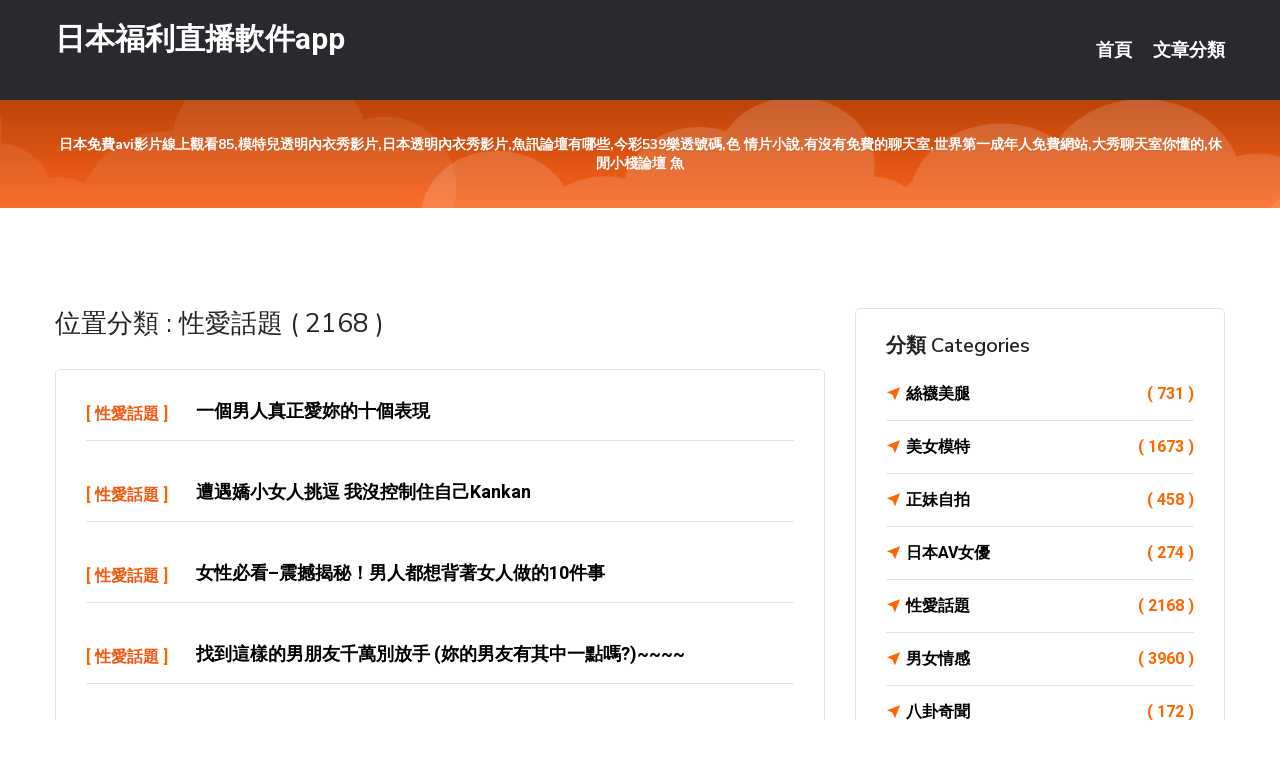

--- FILE ---
content_type: text/html; charset=UTF-8
request_url: http://app.gy76s.com/bbs/%E6%80%A7%E6%84%9B%E8%A9%B1%E9%A1%8C
body_size: 31233
content:
<!DOCTYPE html>
<html lang="zh-Hant-TW">
<head>
<meta charset="utf-8">
<title>日本福利直播軟件app::性愛話題</title>
<!-- Stylesheets -->
<link href="/css/bootstrap.css" rel="stylesheet">
<link href="/css/style.css" rel="stylesheet">
<link href="/css/responsive.css" rel="stylesheet">
<link href="/css/custom.css" rel="stylesheet">  
<!-- Responsive -->
<meta http-equiv="X-UA-Compatible" content="IE=edge">
<meta name="viewport" content="width=device-width, initial-scale=1.0, maximum-scale=1.0, user-scalable=0">
<!--[if lt IE 9]><script src="https://cdnjs.cloudflare.com/ajax/libs/html5shiv/3.7.3/html5shiv.js"></script><![endif]-->
<!--[if lt IE 9]><script src="/js/respond.js"></script><![endif]-->
</head>

<body>

<div class="page-wrapper">
    
    <!-- Main Header-->
    <header class="main-header header-style-one">
      
        <div class="upper-header">
            <div class="auto-container">
                <div class="main-box clearfix">
                    <div class="logo-box">
                        <div class="logo"><a href="/">日本福利直播軟件app</a></div>
                    </div>

                    <div class="nav-outer clearfix">
                        <!-- Main Menu -->
                        <nav class="main-menu navbar-expand-md">
                            <div class="navbar-header">
                                <!-- Toggle Button -->      
                                <button class="navbar-toggler" type="button" data-toggle="collapse" data-target="#navbarSupportedContent" aria-controls="navbarSupportedContent" aria-expanded="false" aria-label="Toggle navigation">
                                    <span class="icofont-navigation-menu"></span> 
								</button>
                            </div>
                            
                            <div class="collapse navbar-collapse clearfix" id="navbarSupportedContent">
                                <ul class="navigation navbar-nav default-hover">
                                    
                                    <li><a href="/">首頁</a></li>
                                    <li class="dropdown"><a href="#">文章分類</a>
                                        <ul>
										<li><a href="/bbs/絲襪美腿">絲襪美腿</a></li><li><a href="/bbs/視訊聊天">視訊聊天</a></li><li><a href="/bbs/健康醫藥">健康醫藥</a></li><li><a href="/bbs/養生觀念">養生觀念</a></li><li><a href="/bbs/育兒分享">育兒分享</a></li><li><a href="/bbs/寵物愛好">寵物愛好</a></li><li><a href="/bbs/娛樂話題">娛樂話題</a></li><li><a href="/bbs/遊戲空間">遊戲空間</a></li><li><a href="/bbs/動漫天地">動漫天地</a></li><li><a href="/bbs/科學新知">科學新知</a></li><li><a href="/bbs/歷史縱橫">歷史縱橫</a></li><li><a href="/bbs/幽默搞笑">幽默搞笑</a></li><li><a href="/bbs/八卦奇聞">八卦奇聞</a></li><li><a href="/bbs/日本AV女優">日本AV女優</a></li><li><a href="/bbs/性愛話題">性愛話題</a></li><li><a href="/bbs/正妹自拍">正妹自拍</a></li><li><a href="/bbs/男女情感">男女情感</a></li><li><a href="/bbs/美女模特">美女模特</a></li><li><a href="/bbs/Av影片">Av影片</a></li>                                        </ul>
                                    </li>
									 
                                </ul>
                            </div>
                        </nav><!-- Main Menu End-->                        
                        <!-- Main Menu End-->
                    </div>
                </div>
            </div>
        </div>

        <!--Sticky Header-->
        <div class="sticky-header">
            <div class="auto-container clearfix">
                <!--Logo-->
                <div class="logo pull-left">
                    <a href="/">日本福利直播軟件app</a>
                </div>
                
                <!--Right Col-->
                <div class="right-col pull-right">
                    <!-- Main Menu -->
                    <nav class="main-menu navbar-expand-md">
                        <button class="button navbar-toggler" type="button" data-toggle="collapse" data-target="#navbarSupportedContent1" aria-controls="navbarSupportedContent" aria-expanded="false" aria-label="Toggle navigation">
                            <span class="icon-bar"></span>
                            <span class="icon-bar"></span>
                            <span class="icon-bar"></span>
                        </button>

                          <div class="collapse navbar-collapse" id="navbarSupportedContent1">
                            <ul class="navigation navbar-nav default-hover">
                                    
                                    <li><a href="/">首頁</a></li>
                                    <li class="dropdown"><a href="#">文章分類</a>
                                        <ul>
											<li><a href="/bbs/絲襪美腿">絲襪美腿</a></li><li><a href="/bbs/視訊聊天">視訊聊天</a></li><li><a href="/bbs/健康醫藥">健康醫藥</a></li><li><a href="/bbs/養生觀念">養生觀念</a></li><li><a href="/bbs/育兒分享">育兒分享</a></li><li><a href="/bbs/寵物愛好">寵物愛好</a></li><li><a href="/bbs/娛樂話題">娛樂話題</a></li><li><a href="/bbs/遊戲空間">遊戲空間</a></li><li><a href="/bbs/動漫天地">動漫天地</a></li><li><a href="/bbs/科學新知">科學新知</a></li><li><a href="/bbs/歷史縱橫">歷史縱橫</a></li><li><a href="/bbs/幽默搞笑">幽默搞笑</a></li><li><a href="/bbs/八卦奇聞">八卦奇聞</a></li><li><a href="/bbs/日本AV女優">日本AV女優</a></li><li><a href="/bbs/性愛話題">性愛話題</a></li><li><a href="/bbs/正妹自拍">正妹自拍</a></li><li><a href="/bbs/男女情感">男女情感</a></li><li><a href="/bbs/美女模特">美女模特</a></li><li><a href="/bbs/Av影片">Av影片</a></li>                                        </ul>
                              </li>
                                                                </ul>
                          </div>
                    </nav>
                    <!-- Main Menu End-->
                </div>
                
            </div>
        </div>
        <!--End Sticky Header-->
    </header>
    <!--End Main Header -->    
    <!--Page Title-->
    <section class="page-title">
        <div class="auto-container">
            <h2 style="font-size:14px;">日本免費avi影片線上觀看85,模特兒透明內衣秀影片,日本透明內衣秀影片,魚訊論壇有哪些,今彩539樂透號碼,色 情片小說,有沒有免費的聊天室,世界第一成年人免費網站,大秀聊天室你懂的,休閒小棧論壇 魚</h2>
        </div>
    </section>
    <!--End Page Title-->
    
    <!--Sidebar Page Container-->
    <div class="sidebar-page-container">
    	<div class="auto-container">
        	<div class="row clearfix">
			
			<!--Content list Side-->
            	
	<div class="content-side col-lg-8 col-md-12 col-sm-12">
		
				<!--Group Title-->
		<div class="group-title">
			<h2>位置分類 : 性愛話題 ( 2168 )</h2>
		</div>
				<!--Comments Area-->
		<div class="comments-area">
					<!--item Box-->
			<div class="comment-box">
				<div class="comment">
					<div class="author-thumb">[ <a href="/bbs/性愛話題">性愛話題</a> ]</div>
					<div class="comment-inner">
						<div class="comment-info clearfix">
												<strong><a href="/post/26390.html">一個男人真正愛妳的十個表現</a></strong>
						<div class="comment-time" style="display:none">2022-05-09</div></div>
						
					</div>
				</div>
			</div>
			<!--end item Box-->
						<!--item Box-->
			<div class="comment-box">
				<div class="comment">
					<div class="author-thumb">[ <a href="/bbs/性愛話題">性愛話題</a> ]</div>
					<div class="comment-inner">
						<div class="comment-info clearfix">
												<strong><a href="/post/12119.html">遭遇嬌小女人挑逗 我沒控制住自己kankan</a></strong>
						<div class="comment-time" style="display:none">2022-05-08</div></div>
						
					</div>
				</div>
			</div>
			<!--end item Box-->
						<!--item Box-->
			<div class="comment-box">
				<div class="comment">
					<div class="author-thumb">[ <a href="/bbs/性愛話題">性愛話題</a> ]</div>
					<div class="comment-inner">
						<div class="comment-info clearfix">
												<strong><a href="/post/23048.html">女性必看&#8211;震撼揭秘！男人都想背著女人做的10件事</a></strong>
						<div class="comment-time" style="display:none">2022-05-08</div></div>
						
					</div>
				</div>
			</div>
			<!--end item Box-->
						<!--item Box-->
			<div class="comment-box">
				<div class="comment">
					<div class="author-thumb">[ <a href="/bbs/性愛話題">性愛話題</a> ]</div>
					<div class="comment-inner">
						<div class="comment-info clearfix">
												<strong><a href="/post/29268.html">找到這樣的男朋友千萬別放手 (妳的男友有其中一點嗎?)~~~~</a></strong>
						<div class="comment-time" style="display:none">2022-05-08</div></div>
						
					</div>
				</div>
			</div>
			<!--end item Box-->
						<!--item Box-->
			<div class="comment-box">
				<div class="comment">
					<div class="author-thumb">[ <a href="/bbs/性愛話題">性愛話題</a> ]</div>
					<div class="comment-inner">
						<div class="comment-info clearfix">
												<strong><a href="/post/384.html">老公逼我去代孕慘遇變態男</a></strong>
						<div class="comment-time" style="display:none">2022-05-08</div></div>
						
					</div>
				</div>
			</div>
			<!--end item Box-->
						<!--item Box-->
			<div class="comment-box">
				<div class="comment">
					<div class="author-thumb">[ <a href="/bbs/性愛話題">性愛話題</a> ]</div>
					<div class="comment-inner">
						<div class="comment-info clearfix">
												<strong><a href="/post/18984.html">自私享受孤独 慎交“小资男人”</a></strong>
						<div class="comment-time" style="display:none">2022-05-08</div></div>
						
					</div>
				</div>
			</div>
			<!--end item Box-->
						<!--item Box-->
			<div class="comment-box">
				<div class="comment">
					<div class="author-thumb">[ <a href="/bbs/性愛話題">性愛話題</a> ]</div>
					<div class="comment-inner">
						<div class="comment-info clearfix">
												<strong><a href="/post/38340.html">快速找到理想情人　跟越多人「喇舌」越好！!</a></strong>
						<div class="comment-time" style="display:none">2022-05-08</div></div>
						
					</div>
				</div>
			</div>
			<!--end item Box-->
						<!--item Box-->
			<div class="comment-box">
				<div class="comment">
					<div class="author-thumb">[ <a href="/bbs/性愛話題">性愛話題</a> ]</div>
					<div class="comment-inner">
						<div class="comment-info clearfix">
												<strong><a href="/post/21327.html">禽獸老板在我熟睡的時候強暴了我生了孩子</a></strong>
						<div class="comment-time" style="display:none">2022-05-08</div></div>
						
					</div>
				</div>
			</div>
			<!--end item Box-->
						<!--item Box-->
			<div class="comment-box">
				<div class="comment">
					<div class="author-thumb">[ <a href="/bbs/性愛話題">性愛話題</a> ]</div>
					<div class="comment-inner">
						<div class="comment-info clearfix">
												<strong><a href="/post/6012.html">自慰那件事，妳或許不知的數據 40%女性愛自慰，95%男生曾自慰</a></strong>
						<div class="comment-time" style="display:none">2022-05-08</div></div>
						
					</div>
				</div>
			</div>
			<!--end item Box-->
						<!--item Box-->
			<div class="comment-box">
				<div class="comment">
					<div class="author-thumb">[ <a href="/bbs/性愛話題">性愛話題</a> ]</div>
					<div class="comment-inner">
						<div class="comment-info clearfix">
												<strong><a href="/post/18942.html">眼角有痣性欲强 眉边有痣 好色一族</a></strong>
						<div class="comment-time" style="display:none">2022-05-07</div></div>
						
					</div>
				</div>
			</div>
			<!--end item Box-->
						<!--item Box-->
			<div class="comment-box">
				<div class="comment">
					<div class="author-thumb">[ <a href="/bbs/性愛話題">性愛話題</a> ]</div>
					<div class="comment-inner">
						<div class="comment-info clearfix">
												<strong><a href="/post/20107.html">這故事告訴我們，男人不要亂撿便宜</a></strong>
						<div class="comment-time" style="display:none">2022-05-07</div></div>
						
					</div>
				</div>
			</div>
			<!--end item Box-->
						<!--item Box-->
			<div class="comment-box">
				<div class="comment">
					<div class="author-thumb">[ <a href="/bbs/性愛話題">性愛話題</a> ]</div>
					<div class="comment-inner">
						<div class="comment-info clearfix">
												<strong><a href="/post/3939.html">新夫妻规则:分被不分床</a></strong>
						<div class="comment-time" style="display:none">2022-05-07</div></div>
						
					</div>
				</div>
			</div>
			<!--end item Box-->
						<!--item Box-->
			<div class="comment-box">
				<div class="comment">
					<div class="author-thumb">[ <a href="/bbs/性愛話題">性愛話題</a> ]</div>
					<div class="comment-inner">
						<div class="comment-info clearfix">
												<strong><a href="/post/30093.html">梅州14歲少女助男友強奸女網友並拍下裸照迫其賣淫&#8230;</a></strong>
						<div class="comment-time" style="display:none">2022-05-07</div></div>
						
					</div>
				</div>
			</div>
			<!--end item Box-->
						<!--item Box-->
			<div class="comment-box">
				<div class="comment">
					<div class="author-thumb">[ <a href="/bbs/性愛話題">性愛話題</a> ]</div>
					<div class="comment-inner">
						<div class="comment-info clearfix">
												<strong><a href="/post/41732.html">期待，爱情中的无形杀手</a></strong>
						<div class="comment-time" style="display:none">2022-05-07</div></div>
						
					</div>
				</div>
			</div>
			<!--end item Box-->
						<!--item Box-->
			<div class="comment-box">
				<div class="comment">
					<div class="author-thumb">[ <a href="/bbs/性愛話題">性愛話題</a> ]</div>
					<div class="comment-inner">
						<div class="comment-info clearfix">
												<strong><a href="/post/14710.html">不管你有沒有車,請花個3分鐘看一下。</a></strong>
						<div class="comment-time" style="display:none">2022-05-07</div></div>
						
					</div>
				</div>
			</div>
			<!--end item Box-->
						<!--item Box-->
			<div class="comment-box">
				<div class="comment">
					<div class="author-thumb">[ <a href="/bbs/性愛話題">性愛話題</a> ]</div>
					<div class="comment-inner">
						<div class="comment-info clearfix">
												<strong><a href="/post/40493.html">假装崇拜他？他也要安全感</a></strong>
						<div class="comment-time" style="display:none">2022-05-07</div></div>
						
					</div>
				</div>
			</div>
			<!--end item Box-->
						<!--item Box-->
			<div class="comment-box">
				<div class="comment">
					<div class="author-thumb">[ <a href="/bbs/性愛話題">性愛話題</a> ]</div>
					<div class="comment-inner">
						<div class="comment-info clearfix">
												<strong><a href="/post/40351.html">♥你不知的13条法则，让女人越活越有气质！！</a></strong>
						<div class="comment-time" style="display:none">2022-05-07</div></div>
						
					</div>
				</div>
			</div>
			<!--end item Box-->
						<!--item Box-->
			<div class="comment-box">
				<div class="comment">
					<div class="author-thumb">[ <a href="/bbs/性愛話題">性愛話題</a> ]</div>
					<div class="comment-inner">
						<div class="comment-info clearfix">
												<strong><a href="/post/43106.html">夫妻在床上用什么样的性爱姿势最容易高潮@2</a></strong>
						<div class="comment-time" style="display:none">2022-05-06</div></div>
						
					</div>
				</div>
			</div>
			<!--end item Box-->
						<!--item Box-->
			<div class="comment-box">
				<div class="comment">
					<div class="author-thumb">[ <a href="/bbs/性愛話題">性愛話題</a> ]</div>
					<div class="comment-inner">
						<div class="comment-info clearfix">
												<strong><a href="/post/29767.html">使用什麽姿勢做愛 讓女人最豔情</a></strong>
						<div class="comment-time" style="display:none">2022-05-06</div></div>
						
					</div>
				</div>
			</div>
			<!--end item Box-->
						<!--item Box-->
			<div class="comment-box">
				<div class="comment">
					<div class="author-thumb">[ <a href="/bbs/性愛話題">性愛話題</a> ]</div>
					<div class="comment-inner">
						<div class="comment-info clearfix">
												<strong><a href="/post/4804.html">*對婚姻最具殺傷力的四種小三</a></strong>
						<div class="comment-time" style="display:none">2022-05-06</div></div>
						
					</div>
				</div>
			</div>
			<!--end item Box-->
						<!--item Box-->
			<div class="comment-box">
				<div class="comment">
					<div class="author-thumb">[ <a href="/bbs/性愛話題">性愛話題</a> ]</div>
					<div class="comment-inner">
						<div class="comment-info clearfix">
												<strong><a href="/post/800.html">性史惊爆！古代婚前验贞和初夜权！</a></strong>
						<div class="comment-time" style="display:none">2022-05-06</div></div>
						
					</div>
				</div>
			</div>
			<!--end item Box-->
						<!--item Box-->
			<div class="comment-box">
				<div class="comment">
					<div class="author-thumb">[ <a href="/bbs/性愛話題">性愛話題</a> ]</div>
					<div class="comment-inner">
						<div class="comment-info clearfix">
												<strong><a href="/post/25792.html">手相看你的爱情结局</a></strong>
						<div class="comment-time" style="display:none">2022-05-06</div></div>
						
					</div>
				</div>
			</div>
			<!--end item Box-->
						<!--item Box-->
			<div class="comment-box">
				<div class="comment">
					<div class="author-thumb">[ <a href="/bbs/性愛話題">性愛話題</a> ]</div>
					<div class="comment-inner">
						<div class="comment-info clearfix">
												<strong><a href="/post/25013.html">姑娘 你的男闺蜜真的靠谱么？</a></strong>
						<div class="comment-time" style="display:none">2022-05-06</div></div>
						
					</div>
				</div>
			</div>
			<!--end item Box-->
						<!--item Box-->
			<div class="comment-box">
				<div class="comment">
					<div class="author-thumb">[ <a href="/bbs/性愛話題">性愛話題</a> ]</div>
					<div class="comment-inner">
						<div class="comment-info clearfix">
												<strong><a href="/post/3762.html">男人在性爱中 坚挺时间长 多数通过训练才实现</a></strong>
						<div class="comment-time" style="display:none">2022-05-05</div></div>
						
					</div>
				</div>
			</div>
			<!--end item Box-->
						<!--item Box-->
			<div class="comment-box">
				<div class="comment">
					<div class="author-thumb">[ <a href="/bbs/性愛話題">性愛話題</a> ]</div>
					<div class="comment-inner">
						<div class="comment-info clearfix">
												<strong><a href="/post/4253.html">专家教你如何做好性前戏?</a></strong>
						<div class="comment-time" style="display:none">2022-05-05</div></div>
						
					</div>
				</div>
			</div>
			<!--end item Box-->
						<!--item Box-->
			<div class="comment-box">
				<div class="comment">
					<div class="author-thumb">[ <a href="/bbs/性愛話題">性愛話題</a> ]</div>
					<div class="comment-inner">
						<div class="comment-info clearfix">
												<strong><a href="/post/42040.html">哥们蜜月中挖我墙脚妻子提离婚v</a></strong>
						<div class="comment-time" style="display:none">2022-05-05</div></div>
						
					</div>
				</div>
			</div>
			<!--end item Box-->
						<!--item Box-->
			<div class="comment-box">
				<div class="comment">
					<div class="author-thumb">[ <a href="/bbs/性愛話題">性愛話題</a> ]</div>
					<div class="comment-inner">
						<div class="comment-info clearfix">
												<strong><a href="/post/26463.html">日 本女性不喜歡用套套的原因居然是這個！好害羞啊！b</a></strong>
						<div class="comment-time" style="display:none">2022-05-05</div></div>
						
					</div>
				</div>
			</div>
			<!--end item Box-->
						<!--item Box-->
			<div class="comment-box">
				<div class="comment">
					<div class="author-thumb">[ <a href="/bbs/性愛話題">性愛話題</a> ]</div>
					<div class="comment-inner">
						<div class="comment-info clearfix">
												<strong><a href="/post/8843.html">尿液和精液會同時排出嗎</a></strong>
						<div class="comment-time" style="display:none">2022-05-05</div></div>
						
					</div>
				</div>
			</div>
			<!--end item Box-->
						<!--item Box-->
			<div class="comment-box">
				<div class="comment">
					<div class="author-thumb">[ <a href="/bbs/性愛話題">性愛話題</a> ]</div>
					<div class="comment-inner">
						<div class="comment-info clearfix">
												<strong><a href="/post/44698.html">女子報假警三千裏外抓回男友 並與其領證結婚..</a></strong>
						<div class="comment-time" style="display:none">2022-05-05</div></div>
						
					</div>
				</div>
			</div>
			<!--end item Box-->
						<!--item Box-->
			<div class="comment-box">
				<div class="comment">
					<div class="author-thumb">[ <a href="/bbs/性愛話題">性愛話題</a> ]</div>
					<div class="comment-inner">
						<div class="comment-info clearfix">
												<strong><a href="/post/22770.html">嫁给這種男人就對了！！</a></strong>
						<div class="comment-time" style="display:none">2022-05-05</div></div>
						
					</div>
				</div>
			</div>
			<!--end item Box-->
						
		   <div align="center">
		   <span style=" display:block; padding:5px;">Page 1 of 73</span>
				<ul class="pagination">

				  <li><a class="active">1</a></li><li><a href="/bbs/性愛話題/page/2.html">2</a></li><li><a href="/bbs/性愛話題/page/3.html">3</a></li><li><a href="/bbs/性愛話題/page/4.html">4</a></li><li><a href="/bbs/性愛話題/page/5.html">5</a></li><li><a href="/bbs/性愛話題/page/2.html">»</a></li><li><a href="/bbs/性愛話題/page/73.html">最後一頁 »</a></li>					
				</ul>
				
			</div>
			
				
		</div>
		
		
	</div>	
			<!--end Content list Side-->
				
                
                <!--Sidebar Side-->
                <div class="sidebar-side col-lg-4 col-md-12 col-sm-12">
                	<aside class="sidebar default-sidebar">
						
                        <!-- Cat Links -->
                        <div class="sidebar-widget cat-links">
                        	<div class="sidebar-title">
                                <h2>分類 Categories</h2>
                            </div>
                            <ul>
							<li><a href="/bbs/絲襪美腿">絲襪美腿<span>( 731 )</span></a></li><li><a href="/bbs/美女模特">美女模特<span>( 1673 )</span></a></li><li><a href="/bbs/正妹自拍">正妹自拍<span>( 458 )</span></a></li><li><a href="/bbs/日本AV女優">日本AV女優<span>( 274 )</span></a></li><li><a href="/bbs/性愛話題">性愛話題<span>( 2168 )</span></a></li><li><a href="/bbs/男女情感">男女情感<span>( 3960 )</span></a></li><li><a href="/bbs/八卦奇聞">八卦奇聞<span>( 172 )</span></a></li><li><a href="/bbs/幽默搞笑">幽默搞笑<span>( 182 )</span></a></li><li><a href="/bbs/歷史縱橫">歷史縱橫<span>( 1677 )</span></a></li><li><a href="/bbs/科學新知">科學新知<span>( 121 )</span></a></li><li><a href="/bbs/動漫天地">動漫天地<span>( 167 )</span></a></li><li><a href="/bbs/遊戲空間">遊戲空間<span>( 375 )</span></a></li><li><a href="/bbs/娛樂話題">娛樂話題<span>( 1498 )</span></a></li><li><a href="/bbs/寵物愛好">寵物愛好<span>( 184 )</span></a></li><li><a href="/bbs/育兒分享">育兒分享<span>( 1503 )</span></a></li><li><a href="/bbs/養生觀念">養生觀念<span>( 686 )</span></a></li><li><a href="/bbs/健康醫藥">健康醫藥<span>( 197 )</span></a></li><li><a href="/bbs/視訊聊天">視訊聊天<span>( 464 )</span></a></li><li><a href="/bbs/Av影片">Av影片<span>( 23870 )</span></a></li>                            </ul>
                        </div>
						
						 <!-- ADS -->
                        <div class="sidebar-widget search-box">
                        	<div class="sidebar-title">
                                <h2>推薦連結</h2>
                            </div>
                        	
							<a href=http://www.hk1007.com/ target=_blank><img src="http://60.199.243.193/upload/uid/4381.gif"></a>							</div>
                    </aside>
                </div>
				<!--end Sidebar Side-->
            </div>
        </div>
    </div>
    
    
    <!--Main Footer-->
    <footer class="main-footer">
        <div class="auto-container">
        
            <!--Widgets Section-->
            <div class="widgets-section">
                <div class="row clearfix">
                    
                    <!--Big Column-->
                    <div class="big-column col-lg-12 col-md-12 col-sm-12">
                        <div class="row clearfix">
                        
                            <!--Footer Column-->
                            <div class="footer-column col-lg-12 col-md-12 col-sm-12 footer-tags" align="center">
                            	<a href="http://a194.syt69.com">真人秀多人視頻</a><a href="http://344497.m353w.com">cam視訊聊天,成人做愛綜合網</a><a href="http://a218.ys58k.com">約砲聊天室</a><a href="http://366941.hea021.com">性感長腿美女圖片,美女擼管圖片</a><a href="http://a180.gs37u.com">聊天室哪個黃</a><a href="http://366841.yss876.com">酷比情色網,私人伴遊網情人網</a><a href="http://a41.swk642.com">168真人視訊,日本a片免費</a><a href="http://a355.hse578.com">後宮電影,韓國輕色系電影</a><a href="http://a204.bau724.com">173直播外流</a><a href="http://a323.uew298.com">s383秘密直播間app下載版,大中華視訊網免費點數</a><a href="http://a247.uew298.com">後宮電影院,同性女女電影</a><a href="http://a595.wrt934.com">後宮免費真人黃播直播平台</a><a href="http://a484.rjg633.com">免費成人電影院</a><a href="http://1040687.uy23r.com">色片大全</a><a href="http://a160.um77w.com">久久視頻多人聊天室,視頻直播聊天室</a><a href="http://a278.bfa672.com">聊色網站,包養伊甸園</a><a href="http://a217.edh794.com">383影音城</a><a href="http://a222.syt69a.com">午夜裸聊聊天視頻</a><a href="http://hkhu67.com">美女福利裸聊直播間</a><a href="http://www.hea021.com">台灣momo520視訊美女聊天室</a><a href="http://24ut.com">真愛旅舍視頻聊天室</a><a href="http://www.tgtg96.com">能看啪啪福利的聊天室</a><a href="http://p0401.com">金瓶梅影音視訊聊天室</a><a href="http://twm278.com">173live直播平台</a><a href="http://201532.eaes34.com">台灣uu手機下載</a><a href="http://192224.hue37a.com">live137影音秀</a><a href="http://201104.shy39.com">173成人影音</a><a href="http://127865.eynyy3.com">花椒直播</a><a href="http://200906.m6789y.com">寂寞交友富婆聊天室</a><a href="http://174269.hyk23.net">s383 live影音秀</a<a href="http://354395.efu083.com">美女黃色人體藝術圖片,秀色直播下載</a><a href="http://470079.puy042.com">真人秀節目,日本色情AV人妻視頻</a><a href="http://a292.aa77uuu.com">真人視訊美女直播</a><a href="http://a59.te22h.com">聊天室福利在線視頻</a><a href="http://a52.ek68eee.com">很黃的聊天室</a><a href="http://a61.hsh73.com">視頻啪啪免費聊天室</a><a href="http://a550.umh238.com">多人色聊視頻聊天室,s383色裸聊直播間</a><a href="http://a267.mwy783.com">網頁美女聊天室,日本成人黃色電影</a><a href="http://a211.swh939.com">真人表演視頻網站,真愛旅舍可以看黃秀的直播app</a><a href="http://a466.uew298.com">後宮日本免費色情直播網站,同城一夜情聊天室</a><a href="http://a254.kfy725.com">櫻花視訊聊天網,日本視訊正妹下載</a><a href="http://a308.kfe766.com">showlive好看又刺激不封號的直播,live173</a><a href="http://a189.kgg995.com">免費視頻裸聊網站</a><a href="http://1038261.puy043.com">派愛族 交友約會App</a><a href="http://a386.syt69a.com">showlive影音視訊聊天網</a><a href="http://a326.uyk68a.com">台灣甜心視訊聊天室</a><a href="http://a491.hda845.com">日本成人按摩影片</a><a href="http://a422.tsm455.com">街拍性感長腿美女,showlive韓國美女視頻直播間</a><a href="http://he35s.com">同城裸聊直播視頻</a><a href="http://www.ffa76a.com">真愛旅舍聊天室</a><a href="http://12235.appss77.com">live 173 影音 live 秀</a><a href="http://zwe369.com">173免費視訊</a><a href="http://www.huu866.com">真愛旅舍主頁</a><a href="http://kky773.com">真愛旅舍ut聊天室</a><a href="http://2117862.hy67uu.com">台灣live173影音官方網站</a><a href="http://158312.tbyy72.com">文愛機器人</a><a href="http://180390.gfgg58.com">後宮視訊live</a><a href="http://159148.ua77h.com">love173</a><a href="http://174654.su68w.com">大陸 直播 app</a><a href="http://140679.hea023.com">173免費視訊聊天秀</a							</div>
                        </div>
                    </div>
                </div>
            </div>
        </div>
        
        <!--Footer Bottom-->
        <div class="footer-bottom">
            <div class="auto-container">
                <div class="clearfix">
                    <div class="pull-center" align="center">
                        <div class="copyright">&copy; 2026 <a href="http://app.gy76s.com">日本福利直播軟件app</a> All Right Reserved.</div>
                    </div>
                </div>
            </div>
        </div>
    </footer>
    <!--End Main Footer-->
</div>

<!--Scroll to top-->
<div class="scroll-to-top scroll-to-target" data-target="html"><span class="icofont-long-arrow-up"></span></div>
<script src="/js/jquery.js"></script> 
<script src="/js/popper.min.js"></script>
<script src="/js/bootstrap.min.js"></script>

<script src="/js/owl.js"></script>
<script src="/js/wow.js"></script>
<script src="/js/validate.js"></script>

<script src="/js/appear.js"></script>
<script src="/js/script.js"></script>


</body>
</html>